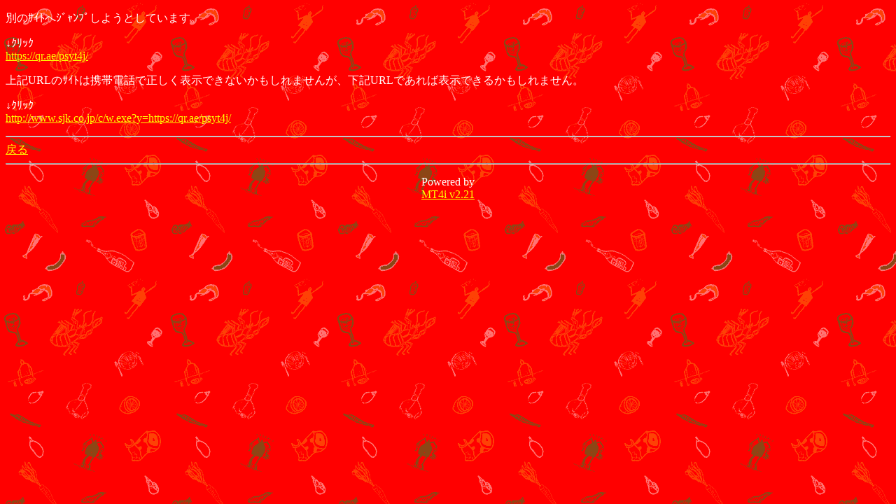

--- FILE ---
content_type: text/html; charset=Shift_JIS
request_url: http://www.gochisonet.com/mt_mobile/mt4i.cgi?id=27&mode=redirect&no=5&ref_eid=483&url=https%3A%2F%2Fqr.ae/psyt4j%2F
body_size: 1062
content:
<!DOCTYPE HTML PUBLIC "-//W3C//DTD Compact HTML 1.0 Draft//EN"><html><head><meta name="CHTML" HTTP-EQUIV="content-type" CONTENT="text/html; charset=Shift_JIS"><meta http-equiv="Pragma" content="no-cache"><meta http-equiv="Cache-Control" content="no-cache"><meta http-equiv="Cache-Control" content="max-age=0"><title>新宿ごちそうﾋﾞﾙ mobile ver.</title></head><body background="http://www.gochisonet.com/i-e/img/back.gif" bgcolor="#FF0000" text="#FFFFFF" link="#FFFF00" alink="#99FFFF" vlink="#CCCCCC"><p>別のｻｲﾄへｼﾞｬﾝﾌﾟしようとしています。</p><p>↓ｸﾘｯｸ<br><a href="https://qr.ae/psyt4j/">https://qr.ae/psyt4j/</a></p><p>上記URLのｻｲﾄは携帯電話で正しく表示できないかもしれませんが、下記URLであれば表示できるかもしれません。</p><p>↓ｸﾘｯｸ<br><a href="http://www.sjk.co.jp/c/w.exe?y=https://qr.ae/psyt4j/">http://www.sjk.co.jp/c/w.exe?y=https://qr.ae/psyt4j/</a></p><hr><a href="mt4i.cgi?id=27&amp;mode=individual&amp;no=5&amp;eid=483">戻る</a><hr><p><center>Powered by<br><a href="http://hazama.nu/pukiwiki/?MT4i">MT4i v2.21</a></center></p></body></html>